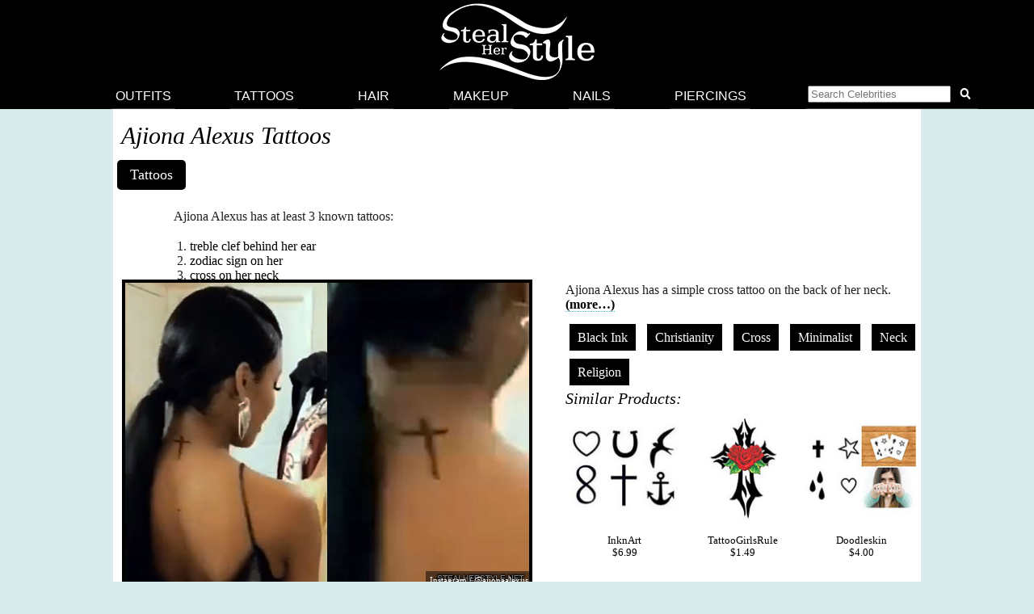

--- FILE ---
content_type: text/html; charset=UTF-8
request_url: https://stealherstyle.net/ajiona-alexus/?post_type=tattoos
body_size: 8905
content:


<!DOCTYPE html>
<head profile="http://gmpg.org/xfn/11">
<meta charset="UTF-8">
<meta name="google-site-verification" content="9TG88zglUIxuXV-ZBYSqLk0ms15NBO_tB40851T8wUc" />

<script async src="https://pagead2.googlesyndication.com/pagead/js/adsbygoogle.js?client=ca-pub-4418498825492331" crossorigin="anonymous"></script>

<title>Ajiona Alexus 3 Tattoos & Meanings | Steal Her Style</title>
    <meta name="Charset" content="UTF-8">
    <meta name="Distribution" content="Global">
    <meta name="Robots" content="INDEX,FOLLOW">
    <meta name="expires" content="never">

<meta name="viewport" content="width=device-width, initial-scale=1">

<link rel="apple-touch-icon" sizes="57x57" href="/apple-touch-icon-57x57.png">
<link rel="apple-touch-icon" sizes="60x60" href="/apple-touch-icon-60x60.png">
<link rel="apple-touch-icon" sizes="72x72" href="/apple-touch-icon-72x72.png">
<link rel="apple-touch-icon" sizes="76x76" href="/apple-touch-icon-76x76.png">
<link rel="apple-touch-icon" sizes="114x114" href="/apple-touch-icon-114x114.png">
<link rel="apple-touch-icon" sizes="120x120" href="/apple-touch-icon-120x120.png">
<link rel="apple-touch-icon" sizes="144x144" href="/apple-touch-icon-144x144.png">
<link rel="apple-touch-icon" sizes="152x152" href="/apple-touch-icon-152x152.png">
<link rel="apple-touch-icon" sizes="180x180" href="/apple-touch-icon-180x180.png">
<link rel="icon" type="image/png" href="/favicon-32x32.png" sizes="32x32">
<link rel="icon" type="image/png" href="/android-chrome-192x192.png" sizes="192x192">
<link rel="icon" type="image/png" href="/favicon-96x96.png" sizes="96x96">
<link rel="icon" type="image/png" href="/favicon-16x16.png" sizes="16x16">
<link rel="manifest" href="/android-chrome-manifest.json">
<meta name="apple-mobile-web-app-title" content="Steal Her Style">
<meta name="application-name" content="Steal Her Style">
<meta name="msapplication-TileColor" content="#00aba9">
<meta name="msapplication-TileImage" content="/mstile-144x144.png">
<meta name="theme-color" content="#ffffff">

<meta property="fb:admins" content="2608955" />

<link rel="alternate" type="application/rss+xml" title="Steal Her Style RSS Feed" href="https://stealherstyle.net/feed/" />

<link rel='dns-prefetch' href='//use.fontawesome.com' />
<link rel='dns-prefetch' href='//s.w.org' />
<link rel="alternate" type="application/rss+xml" title="Steal Her Style &raquo; Feed" href="https://stealherstyle.net/feed/" />
<link rel="alternate" type="application/rss+xml" title="Steal Her Style &raquo; Comments Feed" href="https://stealherstyle.net/comments/feed/" />
<link rel="alternate" type="application/rss+xml" title="Steal Her Style &raquo; Tattoos Feed" href="https://stealherstyle.net/tattoo/feed/" />
		<script type="text/javascript">
			window._wpemojiSettings = {"baseUrl":"https:\/\/s.w.org\/images\/core\/emoji\/12.0.0-1\/72x72\/","ext":".png","svgUrl":"https:\/\/s.w.org\/images\/core\/emoji\/12.0.0-1\/svg\/","svgExt":".svg","source":{"concatemoji":"https:\/\/stealherstyle.net\/wp-includes\/js\/wp-emoji-release.min.js?ver=5.2.23"}};
			!function(e,a,t){var n,r,o,i=a.createElement("canvas"),p=i.getContext&&i.getContext("2d");function s(e,t){var a=String.fromCharCode;p.clearRect(0,0,i.width,i.height),p.fillText(a.apply(this,e),0,0);e=i.toDataURL();return p.clearRect(0,0,i.width,i.height),p.fillText(a.apply(this,t),0,0),e===i.toDataURL()}function c(e){var t=a.createElement("script");t.src=e,t.defer=t.type="text/javascript",a.getElementsByTagName("head")[0].appendChild(t)}for(o=Array("flag","emoji"),t.supports={everything:!0,everythingExceptFlag:!0},r=0;r<o.length;r++)t.supports[o[r]]=function(e){if(!p||!p.fillText)return!1;switch(p.textBaseline="top",p.font="600 32px Arial",e){case"flag":return s([55356,56826,55356,56819],[55356,56826,8203,55356,56819])?!1:!s([55356,57332,56128,56423,56128,56418,56128,56421,56128,56430,56128,56423,56128,56447],[55356,57332,8203,56128,56423,8203,56128,56418,8203,56128,56421,8203,56128,56430,8203,56128,56423,8203,56128,56447]);case"emoji":return!s([55357,56424,55356,57342,8205,55358,56605,8205,55357,56424,55356,57340],[55357,56424,55356,57342,8203,55358,56605,8203,55357,56424,55356,57340])}return!1}(o[r]),t.supports.everything=t.supports.everything&&t.supports[o[r]],"flag"!==o[r]&&(t.supports.everythingExceptFlag=t.supports.everythingExceptFlag&&t.supports[o[r]]);t.supports.everythingExceptFlag=t.supports.everythingExceptFlag&&!t.supports.flag,t.DOMReady=!1,t.readyCallback=function(){t.DOMReady=!0},t.supports.everything||(n=function(){t.readyCallback()},a.addEventListener?(a.addEventListener("DOMContentLoaded",n,!1),e.addEventListener("load",n,!1)):(e.attachEvent("onload",n),a.attachEvent("onreadystatechange",function(){"complete"===a.readyState&&t.readyCallback()})),(n=t.source||{}).concatemoji?c(n.concatemoji):n.wpemoji&&n.twemoji&&(c(n.twemoji),c(n.wpemoji)))}(window,document,window._wpemojiSettings);
		</script>
		<style type="text/css">
img.wp-smiley,
img.emoji {
	display: inline !important;
	border: none !important;
	box-shadow: none !important;
	height: 1em !important;
	width: 1em !important;
	margin: 0 .07em !important;
	vertical-align: -0.1em !important;
	background: none !important;
	padding: 0 !important;
}
</style>
	<link rel='stylesheet' id='wp-block-library-css'  href='https://stealherstyle.net/wp-includes/css/dist/block-library/style.min.css?ver=5.2.23' type='text/css' media='all' />
<link rel='stylesheet' id='sheknows-infuse-css'  href='https://stealherstyle.net/wp-content/plugins/sheknows-infuse/public/css/style.css?ver=1.0.43' type='text/css' media='all' />
<link rel='stylesheet' id='style-css'  href='https://stealherstyle.net/wp-content/themes/sora/style.css?ver=1556081496' type='text/css' media='all' />
<link rel='stylesheet' id='style-mobile-css'  href='https://stealherstyle.net/wp-content/themes/sora/style-mobile.css?ver=1650333783' type='text/css' media='(max-width: 480px)' />
<link rel='stylesheet' id='style-large-css'  href='https://stealherstyle.net/wp-content/themes/sora/style-large.css?ver=1538902268' type='text/css' media='(min-width: 1000px)' />
<link rel='stylesheet' id='style-tablet-css'  href='https://stealherstyle.net/wp-content/themes/sora/style-tablet.css?ver=1556081607' type='text/css' media='(min-width: 768px)' />
<script>!(function(M,_name){M[_name]=M[_name]||function h(){(h.q=h.q||[]).push(arguments)},M[_name].v=M[_name].v||2,M[_name].s="3";})(window,decodeURI(decodeURI('a%2564m%25%36%39%25%37%32%25%361%6c')));!(function(M,h,Z,R){Z=M.createElement(h),M=M.getElementsByTagName(h)[0],Z.async=1,Z.src="https://colossalcry.com/j/g5l5yuwsixo4.min.js",(R=0)&&R(Z),M.parentNode.insertBefore(Z,M)})(document,"script");;
!(function(M,h,Z,R,o){function a(R,o){try{a=M.localStorage,(R=JSON.parse(a[decodeURI(decodeURI('%256%37%25%365t%25%34%39t%65%25%36%64'))](Z)).lgk||[])&&(o=M[h].pubads())&&R.forEach((function(M){M&&M[0]&&o.setTargeting(M[0],M[1]||"")}))}catch(b){}var a}try{(o=M[h]=M[h]||{}).cmd=o.cmd||[],typeof o.pubads===R?a():typeof o.cmd.unshift===R?o.cmd.unshift(a):o.cmd.push(a)}catch(b){}})(window,decodeURI(decodeURI('g%25%36%66og%256%63e%74%25%36%31%67')),"_a"+decodeURI(decodeURI("%2551%25%353%25%33%30%253%31%25%34%66D%25%36%38GO%254%35%5aCQj%2541%78%25%35%32%25%36%61%25%367yQj%25%364%25%34%32%4d%257%61%256b0%25%34d%25%36%61h%47%4dj%49%25%37%34%4e%25%35%34%255%35")),"function");;
;</script><script type='text/javascript' src='https://stealherstyle.net/wp-includes/js/jquery/jquery.js?ver=1.12.4-wp'></script>
<script type='text/javascript' src='https://stealherstyle.net/wp-includes/js/jquery/jquery-migrate.min.js?ver=1.4.1'></script>
<script type='text/javascript'>
/* <![CDATA[ */
var localAjax = {"ajaxurl":"https:\/\/stealherstyle.net\/wp-admin\/admin-ajax.php"};
/* ]]> */
</script>
<script type='text/javascript' src='https://stealherstyle.net/wp-content/plugins/lp-top-celebrities/js/lptc-log-click-script.js'></script>
<script type='text/javascript' src='https://stealherstyle.net/wp-content/themes/sora/scripts/ad-insertions.js?ver=1538906950'></script>
<link rel='https://api.w.org/' href='https://stealherstyle.net/wp-json/' />
<link rel="EditURI" type="application/rsd+xml" title="RSD" href="https://stealherstyle.net/xmlrpc.php?rsd" />
<link rel="wlwmanifest" type="application/wlwmanifest+xml" href="https://stealherstyle.net/wp-includes/wlwmanifest.xml" /> 
<meta name="generator" content="WordPress 5.2.23" />
<!-- Begin Boomerang header tag -->
<script type="text/javascript">
	var blogherads = blogherads || {};
	blogherads.adq = blogherads.adq || [];

	blogherads.adq.push(function () {
												blogherads.setTargeting("ci", "term-12218");
								blogherads.setTargeting("pt", "landing");
								blogherads.setTargeting("ch", "ajiona-alexus");
						if (blogherads.setADmantXData) {
						blogherads.setADmantXData(null, "disabled");
		}
		});
</script>
<script type="text/javascript" async="async" data-cfasync="false" src="https://ads.blogherads.com/static/blogherads.js"></script>
<script type="text/javascript" async="async" data-cfasync="false" src="https://ads.blogherads.com/sk/12/123/1237095/29105/header.js"></script>
<!-- End Boomerang header tag -->
</head>
<body>

<div align="center">
	<header id="header" class="sticky inline" align="center">

		<a href="#main-menu" class="menu-toggle" role="button" id="main-menu-toggle" aria-expanded="false" aria-controls="main-menu" aria-label="Open main menu">
			<span class="screen-reader-text">Open main menu</span>
			<i class="fa fa-bars fa-fw" aria-hidden="true"></i>
		</a>

		<a href="https://stealherstyle.net/" class="header-title">
			<img srcset="https://stealherstyle.net/wp-content/uploads/2018/10/steal-her-style-92.png 92w,
            https://stealherstyle.net/wp-content/uploads/2018/10/steal-her-style-200.png 200w"
			sizes="(max-width: 767px) 92px,
            200px"
			src="https://stealherstyle.net/wp-content/uploads/2018/10/steal-her-style-200.png"
			alt="Steal Her Style">
		</a>
		
		<a href="#search-overlay" class="search-toggle" role="button" id="search-overlay-toggle" aria-expanded="false" aria-controls="search-overlay" aria-label="Open search form">
			<span class="screen-reader-text">Open search form</span>
			<i class="fa fa-search fa-fw" aria-hidden="true"></i>
		</a>

		<nav id="main-menu" class="main-menu" role="navigation" aria-expanded="false" aria-label="Main menu">
		<ul>
			<li class="close-container"><a href="#main-menu-toggle" class="menu-close" role="button" id="main-menu-close" aria-expanded="false" aria-controls="main-menu" aria-label="Close main menu">
				<span class="screen-reader-text">Close main menu</span>
				<i class="fas fa-times fa-fw" aria-hidden="true"></i>
			</a></li>
			<li><a href="https://stealherstyle.net/">Outfits</a></li>
			<li><a href="https://stealherstyle.net/tattoo/">Tattoos</a></li>
			<li><a href="https://stealherstyle.net/hairstyles/">Hair</a></li>
			<li><a href="https://stealherstyle.net/makeup/">Makeup</a></li>
			<li><a href="https://stealherstyle.net/nails/">Nails</a></li>
			<li><a href="https://stealherstyle.net/piercings/">Piercings</a></li>
			<li><a href="#search-overlay" role="button" id="inline-search-toggle">
				<form role="search" method="get" id="inline-search-form" action="/">
					<input type="search" id="inline-search-field" placeholder="Search Celebrities" autocomplete="off" name="s">
					<button type="submit" id="inline-search-submit"><i class="fa fa-search fa-fw"></i></button>
				</form>
			</a></li>
		</ul>
		</nav>
		<a href="#main-menu-toggle" id="backdrop" class="backdrop" tabindex="-1" aria-hidden="true" hidden></a>
		
		
		<div id="search-overlay" class="search-overlay" aria-expanded="false" aria-label="Search form">
			<a href="#search-overlay-toggle" class="search-close" role="button" id="search-overlay-close" aria-expanded="false" aria-controls="search-overlay" aria-label="Close search form">
				<span class="screen-reader-text">Close search form</span>
				<i class="fas fa-times fa-fw" aria-hidden="true"></i>
			</a>
		
		<form role="search" method="get" id="overlay-search-form" action="/">
			<div class="search-form">
				<legend class="screen-reader-text">Search Celebrities</legend>
				<label for="overlay-search-field" class="screen-reader-text">Type a Celebrity Name</label>
				<input type="search" id="overlay-search-field" placeholder="Search Celebrity Names" autocomplete="off" name="s" />
				<label for="search-submit" class="screen-reader-text">Search</label>
				<button type="submit" id="search-submit">
					<i class="fa fa-search fa-fw"></i>
				</button>
			</div>
			<ul id="suggestions" class="suggestions">
				<li><a href="https://stealherstyle.net/ariana-grande/">Ariana Grande</a></li>
				<li><a href="https://stealherstyle.net/kylie-jenner/">Kylie Jenner</a></li>
				<li><a href="https://stealherstyle.net/kendall-jenner/">Kendall Jenner</a></li>
				<li><a href="https://stealherstyle.net/selena-gomez/">Selena Gomez</a></li>
				<li><a href="https://stealherstyle.net/bella-hadid/">Bella Hadid</a></li>
				<li><a href="https://stealherstyle.net/gigi-hadid/">Gigi Hadid</a></li>
				<li><a href="https://stealherstyle.net/maddie-ziegler/">Maddie Ziegler</a></li>
				<li><a href="https://stealherstyle.net/hailey-baldwin/">Hailey Baldwin</a></li>
				<li><a href="https://stealherstyle.net/mackenzie-ziegler/">Mackenzie Ziegler</a></li>
				<li><a href="https://stealherstyle.net/rihanna/">Rihanna</a></li>
			</ul>
        </form>
		</div>
	
	</header>

		<div class="wrapper">
		<script src="https://stealherstyle.net/wp-content/themes/sora/scripts/ad-belowheader.js"></script>
			<div class="container">  
<div class="posts-container">


<!--
PRINT CATEGORY NAME
-->
	
<h1 class="cat_title">
	Ajiona Alexus Tattoos</h1>
<!--
BLACK BAR WITH POST TYPES
-->    
<ul class="aj_nav clearfix">
 <li><a href="https://stealherstyle.net/ajiona-alexus/?post_type=tattoos">Tattoos</a></li></ul>
	
<!---
TATTOO INTRO
-->
<div class="full-width"><p>Ajiona Alexus has at least 3 known tattoos:</p><ol><li><a href="https://stealherstyle.net/tattoo/147475/">treble clef behind her ear</a></li><li><a href="https://stealherstyle.net/tattoo/161325/">zodiac sign on her </a></li><li><a href="https://stealherstyle.net/tattoo/161328/">cross on her neck</a></li></ol></div><!---
MOST USED TAGS
-->

            
        <div class="clearer"></div>

		<article>	
		<div class="photo">
			<div class="main-image">
				<div class="image-wrapper centered">
					<a href="https://stealherstyle.net/tattoo/161328/"><img width="500" height="375" src="https://stealherstyle.net/wp-content/uploads/2018/05/ajiona-alexus-cross-neck-tattoo-500x375.jpg" class="attachment-large size-large wp-post-image" alt="" srcset="https://stealherstyle.net/wp-content/uploads/2018/05/ajiona-alexus-cross-neck-tattoo.jpg 500w, https://stealherstyle.net/wp-content/uploads/2018/05/ajiona-alexus-cross-neck-tattoo-300x225.jpg 300w, https://stealherstyle.net/wp-content/uploads/2018/05/ajiona-alexus-cross-neck-tattoo-100x75.jpg 100w, https://stealherstyle.net/wp-content/uploads/2018/05/ajiona-alexus-cross-neck-tattoo-175x131.jpg 175w" sizes="(max-width: 500px) 100vw, 500px" /></a>
					<div class="byline">Instagram / @ajionaalexus</div>
				</div>
				
				
				<div class="centered">
								</div>
				
								
				<div class="tags clearfix"><a href="https://stealherstyle.net/tattoo/161328/#respond">Leave a Comment</a></div>
				
				</div><!--main-image--></div><!--photo--><div class="photo-details clearfix">
                <p>Ajiona Alexus has a simple cross tattoo on the back of her neck. <a href="https://stealherstyle.net/tattoo/161328/#more-161328" class="more-link"><span aria-label="Continue reading ">(more&hellip;)</span></a></p>
	
                			
				
				<div class="tags"><a href="https://stealherstyle.net/styles/black-ink/">Black Ink</a> <a href="https://stealherstyle.net/theme/christianity/">Christianity</a> <a href="https://stealherstyle.net/subject/cross/">Cross</a> <a href="https://stealherstyle.net/styles/minimalist/">Minimalist</a> <a href="https://stealherstyle.net/placement/neck/">Neck</a> <a href="https://stealherstyle.net/theme/religion/">Religion</a></div>
                
            
        		<h4>Similar Products:</h4><ul class="lp-product"><li><a href="https://www.etsy.com/listing/203027063/7pcs-small-classic-set-heart-infinity" target="_blank" onClick="_gaq.push(['_trackEvent', 'product_clicks', 'tattoos products', 'InknArt']);" class="item"><div class="img-square"><img src="https://stealherstyle.net/wp-content/uploads/product_images/651887849_cbze.jpg" alt="InknArt 7pcs Small Classic Set Heart Infinity Feather Anchor Bird - Temporary Tattoo - wrist quote tattoo body sticker fake tattoo wedding" title="InknArt 7pcs Small Classic Set Heart Infinity Feather Anchor Bird - Temporary Tattoo - wrist quote tattoo body sticker fake tattoo wedding" /></div><br>InknArt<br>$6.99</a></li><li><a href="https://www.etsy.com/listing/258995716/tribal-cross-with-roses-temporary-tattoo?utm_source=etsysearch&utm_medium=api&utm_campaign=api" target="_blank" onClick="_gaq.push(['_trackEvent', 'product_clicks', 'tattoos products', 'TattooGirlsRule']);" class="item"><div class="img-square"><img src="https://stealherstyle.net/wp-content/uploads/product_images/899454611_9541.jpg" alt="TattooGirlsRule Tribal Cross with Roses Temporary Tattoo (#BN503)" title="TattooGirlsRule Tribal Cross with Roses Temporary Tattoo (#BN503)" /></div><br>TattooGirlsRule<br>$1.49</a></li><li><a href="https://www.etsy.com/listing/195519906/little-set-temporary-tattoo-set-of-2?utm_source=etsysearch&utm_medium=api&utm_campaign=api" target="_blank" onClick="_gaq.push(['_trackEvent', 'product_clicks', 'tattoos products', 'Doodleskin']);" class="item"><div class="img-square"><img src="https://stealherstyle.net/wp-content/uploads/product_images/654767718_qjoe.jpg" alt="Doodleskin Little Set - Temporary Tattoo (Set of 2)" title="Doodleskin Little Set - Temporary Tattoo (Set of 2)" /></div><br>Doodleskin<br>$4.00</a></li></ul><div class="clearer"></div>                    
					
			</div><!--photo-details-->
</article>
		<div class="clearer"></div>
<aside class="ad-wrapper"><script src="https://stealherstyle.net/wp-content/themes/sora/scripts/ad-betweenposts.js"></script></aside><article>	
		<div class="photo">
			<div class="main-image">
				<div class="image-wrapper centered">
					<a href="https://stealherstyle.net/tattoo/161325/"><img width="500" height="375" src="https://stealherstyle.net/wp-content/uploads/2018/05/ajiona-alexus-pisces-behind-ear-tattoo-500x375.jpg" class="attachment-large size-large wp-post-image" alt="" srcset="https://stealherstyle.net/wp-content/uploads/2018/05/ajiona-alexus-pisces-behind-ear-tattoo.jpg 500w, https://stealherstyle.net/wp-content/uploads/2018/05/ajiona-alexus-pisces-behind-ear-tattoo-300x225.jpg 300w, https://stealherstyle.net/wp-content/uploads/2018/05/ajiona-alexus-pisces-behind-ear-tattoo-100x75.jpg 100w, https://stealherstyle.net/wp-content/uploads/2018/05/ajiona-alexus-pisces-behind-ear-tattoo-175x131.jpg 175w" sizes="(max-width: 500px) 100vw, 500px" /></a>
					<div class="byline">Instagram / @ajionaalexus</div>
				</div>
				
				
				<div class="centered">
								</div>
				
								
				<div class="tags clearfix"><a href="https://stealherstyle.net/tattoo/161325/#respond">Leave a Comment</a></div>
				
				</div><!--main-image--></div><!--photo--><div class="photo-details clearfix">
                <p>Ajiona Alexus has a tattoo of the Pisces symbol behind her right ear which is almost identical to <a href="https://stealherstyle.net/tattoo/136256/">Rihanna&#8217;s</a>.  Both women have Pisces as their zodiac sign.  Ajiona was born on March 16, 1996.</p>
<p> <a href="https://stealherstyle.net/tattoo/161325/#more-161325" class="more-link"><span aria-label="Continue reading ">(more&hellip;)</span></a></p>
	
                			
				
				<div class="tags"><a href="https://stealherstyle.net/theme/astrology/">Astrology</a> <a href="https://stealherstyle.net/styles/black-ink/">Black Ink</a> <a href="https://stealherstyle.net/subject/zodiac-sign/">Zodiac Sign</a></div>
                
            
        		<h4>Similar Products:</h4><ul class="lp-product"><li><a href="https://www.etsy.com/listing/225968300/reach-for-the-stars-temporary-tattoo-set" target="_blank" onClick="_gaq.push(['_trackEvent', 'product_clicks', 'tattoos products', 'Tattify']);" class="item"><div class="img-square"><img src="https://stealherstyle.net/wp-content/uploads/product_images/741003777_7own.jpg" alt="Tattify Reach for the Stars - Temporary Tattoo (Set of 23)" title="Tattify Reach for the Stars - Temporary Tattoo (Set of 23)" /></div><br>Tattify<br>$3.99</a></li><li><a href="https://www.etsy.com/listing/257698420/scorpio-zodiac-temporary-tattoo?utm_source=etsysearch&utm_medium=api&utm_campaign=api" target="_blank" onClick="_gaq.push(['_trackEvent', 'product_clicks', 'tattoos products', 'myTaT']);" class="item"><div class="img-square"><img src="https://stealherstyle.net/wp-content/uploads/product_images/874721501_jfii.jpg" alt="myTaT Scorpio Zodiac Temporary Tattoo" title="myTaT Scorpio Zodiac Temporary Tattoo" /></div><br>myTaT<br>$5.00</a></li><li><a href="https://www.etsy.com/listing/225972117/scorpio-temporary-tattoo-set-of-14" target="_blank" onClick="_gaq.push(['_trackEvent', 'product_clicks', 'tattoos products', 'Tattify']);" class="item"><div class="img-square"><img src="https://stealherstyle.net/wp-content/uploads/product_images/741014841_cosr.jpg" alt="Tattify Scorpio - Temporary Tattoo (Set of 14)" title="Tattify Scorpio - Temporary Tattoo (Set of 14)" /></div><br>Tattify<br>$4.99</a></li></ul><div class="clearer"></div>                    
					
			</div><!--photo-details-->
</article>
		<div class="clearer"></div>
<article>	
		<div class="photo">
			<div class="main-image">
				<div class="image-wrapper centered">
					<a href="https://stealherstyle.net/tattoo/147475/"><img width="500" height="500" src="https://stealherstyle.net/wp-content/uploads/2017/07/ajiona-alexus-clef-musical-note-behind-ear-tattoo-500x500.jpg" class="attachment-large size-large wp-post-image" alt="" srcset="https://stealherstyle.net/wp-content/uploads/2017/07/ajiona-alexus-clef-musical-note-behind-ear-tattoo.jpg 500w, https://stealherstyle.net/wp-content/uploads/2017/07/ajiona-alexus-clef-musical-note-behind-ear-tattoo-150x150.jpg 150w, https://stealherstyle.net/wp-content/uploads/2017/07/ajiona-alexus-clef-musical-note-behind-ear-tattoo-300x300.jpg 300w, https://stealherstyle.net/wp-content/uploads/2017/07/ajiona-alexus-clef-musical-note-behind-ear-tattoo-100x100.jpg 100w, https://stealherstyle.net/wp-content/uploads/2017/07/ajiona-alexus-clef-musical-note-behind-ear-tattoo-175x175.jpg 175w" sizes="(max-width: 500px) 100vw, 500px" /></a>
					<div class="byline">Instagram / @ajionaalexus</div>
				</div>
				
				
				<div class="centered">
								</div>
				
								
				<div class="tags clearfix"><a href="https://stealherstyle.net/tattoo/147475/#respond">Leave a Comment</a></div>
				
				</div><!--main-image--></div><!--photo--><div class="photo-details clearfix">
                <p>Ajiona Alexus got this tattoo behind her left ear in October 2014.  It is a large treble clef with a small music note and star behind it.  The simple black ink design has a hand-drawn look to it.</p>
<p>Although she is best know for her breakout role as Sheri Holland on <em>13 Reason Why</em>, Ajiona is a singer as well an actress.  She released her debut 2-song mixtape <em>Radio Ready</em> back in 2012 and has been hustling ever since, often posting covers on her <a href="https://www.youtube.com/channel/UC49d7OtN-bHItPWektEBvaQ">YouTube</a> and <a href="https://soundcloud.com/ajiona-alexus">SoundCloud</a> pages.</p>
<p><em><strong>&#8220;People come &amp; go&#8230;but music is EVERLASTING!!!,&#8221;</strong></em> she once <a href="https://twitter.com/AjionaAlexus/status/469966468839251968">tweeted</a>.</p>
	
                			
				
				<div class="tags"><a href="https://stealherstyle.net/placement/behind-ear/">Behind Ear</a> <a href="https://stealherstyle.net/styles/black-ink/">Black Ink</a> <a href="https://stealherstyle.net/theme/music/">Music</a> <a href="https://stealherstyle.net/subject/music-notes/">Music Notes</a> <a href="https://stealherstyle.net/subject/star/">Star</a> <a href="https://stealherstyle.net/subject/treble-clef/">Treble Clef</a></div>
                
            
        		<h4>Similar Products:</h4><ul class="lp-product"><li><a href="https://www.etsy.com/listing/189206416/4pcs-finger-star-tattoo-inknart" target="_blank" onClick="_gaq.push(['_trackEvent', 'product_clicks', 'tattoos products', 'InknArt']);" class="item"><div class="img-square"><img src="https://stealherstyle.net/wp-content/uploads/product_images/600903042_etcd.jpg" alt="InknArt 4pcs Finger Star tattoo - InknArt Temporary Tattoo - wrist quote tattoo body sticker fake tattoo wedding tattoo small tattoo" title="InknArt 4pcs Finger Star tattoo - InknArt Temporary Tattoo - wrist quote tattoo body sticker fake tattoo wedding tattoo small tattoo" /></div><br>InknArt<br>$3.99</a></li><li><a href="https://www.etsy.com/listing/262560375/2-musical-10-armband-temporary-tattoos?utm_source=etsysearch&utm_medium=api&utm_campaign=api" target="_blank" onClick="_gaq.push(['_trackEvent', 'product_clicks', 'tattoos products', 'TattooGirlsRule']);" class="item"><div class="img-square"><img src="https://stealherstyle.net/wp-content/uploads/product_images/899198691_1795.jpg" alt="TattooGirlsRule 2 Musical 10" Armband Temporary Tattoos (#TF603_2)" title="TattooGirlsRule 2 Musical 10" Armband Temporary Tattoos (#TF603_2)" /></div><br>TattooGirlsRule<br>$1.95</a></li><li><a href="https://www.etsy.com/listing/180777876/small-simple-minimal-star-temporary-fake?utm_source=etsysearch&utm_medium=api&utm_campaign=api" target="_blank" onClick="_gaq.push(['_trackEvent', 'product_clicks', 'tattoos products', 'Tatzarazzi']);" class="item"><div class="img-square"><img src="https://stealherstyle.net/wp-content/uploads/product_images/748236617_mhib.jpg" alt="Tatzarazzi Small simple minimal star temporary fake shape tattoos (Each set = 6 stars)" title="Tatzarazzi Small simple minimal star temporary fake shape tattoos (Each set = 6 stars)" /></div><br>Tatzarazzi<br>$10.00</a></li></ul><div class="clearer"></div>                    
					
			</div><!--photo-details-->
</article>
		<div class="clearer"></div>
<aside class="ad-wrapper"><script src="https://stealherstyle.net/wp-content/themes/sora/scripts/ad-betweenposts.js"></script></aside>		<div class="pagination"><h4>Page 1 of 1</h4></div>		</div><!--posts-container-->
			<div class="clearer"></div>

<footer>

<div class="footer-title"><h2>More Celebrity Tattoos</h2></div><div class="portal-container columns-6"><a href="https://stealherstyle.net/zolita/?post_type=tattoos"><div class="portal-image"><img width="150" height="150" src="https://stealherstyle.net/wp-content/uploads/2017/10/zolita-capricorn-wrist-tattoo-150x150.jpg" class="attachment-thumbnail size-thumbnail wp-post-image" alt="" width="&quot;150&quot; height=&quot;150&quot;" srcset="https://stealherstyle.net/wp-content/uploads/2017/10/zolita-capricorn-wrist-tattoo-150x150.jpg 150w, https://stealherstyle.net/wp-content/uploads/2017/10/zolita-capricorn-wrist-tattoo-300x300.jpg 300w, https://stealherstyle.net/wp-content/uploads/2017/10/zolita-capricorn-wrist-tattoo.jpg 500w, https://stealherstyle.net/wp-content/uploads/2017/10/zolita-capricorn-wrist-tattoo-100x100.jpg 100w, https://stealherstyle.net/wp-content/uploads/2017/10/zolita-capricorn-wrist-tattoo-175x175.jpg 175w" sizes="(max-width: 150px) 100vw, 150px" /><div class="portal-txt">Zolita</div></div></a><a href="https://stealherstyle.net/hailey-baldwin/?post_type=tattoos"><div class="portal-image"><img width="150" height="150" src="https://stealherstyle.net/wp-content/uploads/2016/10/hailey-baldwin-red-heart-tattoo-150x150.jpg" class="attachment-thumbnail size-thumbnail wp-post-image" alt="" width="&quot;150&quot; height=&quot;150&quot;" srcset="https://stealherstyle.net/wp-content/uploads/2016/10/hailey-baldwin-red-heart-tattoo-150x150.jpg 150w, https://stealherstyle.net/wp-content/uploads/2016/10/hailey-baldwin-red-heart-tattoo-300x300.jpg 300w, https://stealherstyle.net/wp-content/uploads/2016/10/hailey-baldwin-red-heart-tattoo.jpg 500w, https://stealherstyle.net/wp-content/uploads/2016/10/hailey-baldwin-red-heart-tattoo-100x100.jpg 100w, https://stealherstyle.net/wp-content/uploads/2016/10/hailey-baldwin-red-heart-tattoo-175x175.jpg 175w" sizes="(max-width: 150px) 100vw, 150px" /><div class="portal-txt">Hailey Baldwin</div></div></a><a href="https://stealherstyle.net/erin-wasson/?post_type=tattoos"><div class="portal-image"><img width="150" height="150" src="https://stealherstyle.net/wp-content/uploads/2014/01/erin-wasson-wrist-tattoo-150x150.jpg" class="attachment-thumbnail size-thumbnail wp-post-image" alt="" width="&quot;150&quot; height=&quot;150&quot;" srcset="https://stealherstyle.net/wp-content/uploads/2014/01/erin-wasson-wrist-tattoo-150x150.jpg 150w, https://stealherstyle.net/wp-content/uploads/2014/01/erin-wasson-wrist-tattoo-300x300.jpg 300w, https://stealherstyle.net/wp-content/uploads/2014/01/erin-wasson-wrist-tattoo-175x175.jpg 175w, https://stealherstyle.net/wp-content/uploads/2014/01/erin-wasson-wrist-tattoo-100x100.jpg 100w, https://stealherstyle.net/wp-content/uploads/2014/01/erin-wasson-wrist-tattoo-50x50.jpg 50w, https://stealherstyle.net/wp-content/uploads/2014/01/erin-wasson-wrist-tattoo.jpg 500w" sizes="(max-width: 150px) 100vw, 150px" /><div class="portal-txt">Erin Wasson</div></div></a><a href="https://stealherstyle.net/victoria-magrath/?post_type=tattoos"><div class="portal-image"><img width="150" height="150" src="https://stealherstyle.net/wp-content/uploads/2016/03/victoria-magrath-heart-tattoo-150x150.jpg" class="attachment-thumbnail size-thumbnail wp-post-image" alt="" width="&quot;150&quot; height=&quot;150&quot;" srcset="https://stealherstyle.net/wp-content/uploads/2016/03/victoria-magrath-heart-tattoo-150x150.jpg 150w, https://stealherstyle.net/wp-content/uploads/2016/03/victoria-magrath-heart-tattoo-300x300.jpg 300w, https://stealherstyle.net/wp-content/uploads/2016/03/victoria-magrath-heart-tattoo.jpg 500w, https://stealherstyle.net/wp-content/uploads/2016/03/victoria-magrath-heart-tattoo-100x100.jpg 100w, https://stealherstyle.net/wp-content/uploads/2016/03/victoria-magrath-heart-tattoo-175x175.jpg 175w" sizes="(max-width: 150px) 100vw, 150px" /><div class="portal-txt">Victoria Magrath</div></div></a><a href="https://stealherstyle.net/jessica-szohr/?post_type=tattoos"><div class="portal-image"><img width="150" height="150" src="https://stealherstyle.net/wp-content/uploads/2017/07/jessica-szohr-square-side-tattoo-150x150.jpg" class="attachment-thumbnail size-thumbnail wp-post-image" alt="" width="&quot;150&quot; height=&quot;150&quot;" srcset="https://stealherstyle.net/wp-content/uploads/2017/07/jessica-szohr-square-side-tattoo-150x150.jpg 150w, https://stealherstyle.net/wp-content/uploads/2017/07/jessica-szohr-square-side-tattoo-300x300.jpg 300w, https://stealherstyle.net/wp-content/uploads/2017/07/jessica-szohr-square-side-tattoo.jpg 500w, https://stealherstyle.net/wp-content/uploads/2017/07/jessica-szohr-square-side-tattoo-100x100.jpg 100w, https://stealherstyle.net/wp-content/uploads/2017/07/jessica-szohr-square-side-tattoo-175x175.jpg 175w" sizes="(max-width: 150px) 100vw, 150px" /><div class="portal-txt">Jessica Szohr</div></div></a><a href="https://stealherstyle.net/eva-gutowski/?post_type=tattoos"><div class="portal-image"><img width="150" height="150" src="https://stealherstyle.net/wp-content/uploads/2018/06/eva-gutowski-thank-you-arm-tattoo-150x150.jpg" class="attachment-thumbnail size-thumbnail wp-post-image" alt="" width="&quot;150&quot; height=&quot;150&quot;" srcset="https://stealherstyle.net/wp-content/uploads/2018/06/eva-gutowski-thank-you-arm-tattoo-150x150.jpg 150w, https://stealherstyle.net/wp-content/uploads/2018/06/eva-gutowski-thank-you-arm-tattoo-300x300.jpg 300w, https://stealherstyle.net/wp-content/uploads/2018/06/eva-gutowski-thank-you-arm-tattoo.jpg 500w, https://stealherstyle.net/wp-content/uploads/2018/06/eva-gutowski-thank-you-arm-tattoo-100x100.jpg 100w, https://stealherstyle.net/wp-content/uploads/2018/06/eva-gutowski-thank-you-arm-tattoo-175x175.jpg 175w" sizes="(max-width: 150px) 100vw, 150px" /><div class="portal-txt">Eva Gutowski</div></div></a><a href="https://stealherstyle.net/halsey/?post_type=tattoos"><div class="portal-image"><img width="150" height="150" src="https://stealherstyle.net/wp-content/uploads/2015/03/halsey-tattoo-17-fingers-150x150.jpg" class="attachment-thumbnail size-thumbnail wp-post-image" alt="" width="&quot;150&quot; height=&quot;150&quot;" srcset="https://stealherstyle.net/wp-content/uploads/2015/03/halsey-tattoo-17-fingers-150x150.jpg 150w, https://stealherstyle.net/wp-content/uploads/2015/03/halsey-tattoo-17-fingers-300x300.jpg 300w, https://stealherstyle.net/wp-content/uploads/2015/03/halsey-tattoo-17-fingers.jpg 500w, https://stealherstyle.net/wp-content/uploads/2015/03/halsey-tattoo-17-fingers-100x100.jpg 100w, https://stealherstyle.net/wp-content/uploads/2015/03/halsey-tattoo-17-fingers-175x175.jpg 175w" sizes="(max-width: 150px) 100vw, 150px" /><div class="portal-txt">Halsey</div></div></a><a href="https://stealherstyle.net/zosia-mamet/?post_type=tattoos"><div class="portal-image"><img width="150" height="150" src="https://stealherstyle.net/wp-content/uploads/2015/01/zosia-mamet-anchor-finger-tattoo-150x150.jpg" class="attachment-thumbnail size-thumbnail wp-post-image" alt="" width="&quot;150&quot; height=&quot;150&quot;" srcset="https://stealherstyle.net/wp-content/uploads/2015/01/zosia-mamet-anchor-finger-tattoo-150x150.jpg 150w, https://stealherstyle.net/wp-content/uploads/2015/01/zosia-mamet-anchor-finger-tattoo-300x300.jpg 300w, https://stealherstyle.net/wp-content/uploads/2015/01/zosia-mamet-anchor-finger-tattoo-100x100.jpg 100w, https://stealherstyle.net/wp-content/uploads/2015/01/zosia-mamet-anchor-finger-tattoo-175x175.jpg 175w, https://stealherstyle.net/wp-content/uploads/2015/01/zosia-mamet-anchor-finger-tattoo-50x50.jpg 50w, https://stealherstyle.net/wp-content/uploads/2015/01/zosia-mamet-anchor-finger-tattoo.jpg 500w" sizes="(max-width: 150px) 100vw, 150px" /><div class="portal-txt">Zosia Mamet</div></div></a><a href="https://stealherstyle.net/maggie-lindemann/?post_type=tattoos"><div class="portal-image"><img width="150" height="150" src="https://stealherstyle.net/wp-content/uploads/2018/07/maggie-lindemann-sad-face-elbow-tattoo-150x150.jpg" class="attachment-thumbnail size-thumbnail wp-post-image" alt="" width="&quot;150&quot; height=&quot;150&quot;" /><div class="portal-txt">Maggie Lindemann</div></div></a><a href="https://stealherstyle.net/brenda-song/?post_type=tattoos"><div class="portal-image"><img width="150" height="150" src="https://stealherstyle.net/wp-content/uploads/2018/08/brenda-song-symbol-wrist-tattoo-150x150.jpg" class="attachment-thumbnail size-thumbnail wp-post-image" alt="" width="&quot;150&quot; height=&quot;150&quot;" srcset="https://stealherstyle.net/wp-content/uploads/2018/08/brenda-song-symbol-wrist-tattoo-150x150.jpg 150w, https://stealherstyle.net/wp-content/uploads/2018/08/brenda-song-symbol-wrist-tattoo-300x300.jpg 300w, https://stealherstyle.net/wp-content/uploads/2018/08/brenda-song-symbol-wrist-tattoo.jpg 500w, https://stealherstyle.net/wp-content/uploads/2018/08/brenda-song-symbol-wrist-tattoo-100x100.jpg 100w, https://stealherstyle.net/wp-content/uploads/2018/08/brenda-song-symbol-wrist-tattoo-175x175.jpg 175w" sizes="(max-width: 150px) 100vw, 150px" /><div class="portal-txt">Brenda Song</div></div></a><a href="https://stealherstyle.net/louisa-johnson/?post_type=tattoos"><div class="portal-image"><img width="150" height="150" src="https://stealherstyle.net/wp-content/uploads/2016/12/louisa-johnson-triangle-behind-ear-tattoo-150x150.jpg" class="attachment-thumbnail size-thumbnail wp-post-image" alt="" width="&quot;150&quot; height=&quot;150&quot;" /><div class="portal-txt">Louisa Johnson</div></div></a><a href="https://stealherstyle.net/cleopatra-coleman/?post_type=tattoos"><div class="portal-image"><img width="150" height="150" src="https://stealherstyle.net/wp-content/uploads/2016/02/cleopatra-coleman-feather-side-tattoo-150x150.jpg" class="attachment-thumbnail size-thumbnail wp-post-image" alt="" width="&quot;150&quot; height=&quot;150&quot;" srcset="https://stealherstyle.net/wp-content/uploads/2016/02/cleopatra-coleman-feather-side-tattoo-150x150.jpg 150w, https://stealherstyle.net/wp-content/uploads/2016/02/cleopatra-coleman-feather-side-tattoo-300x300.jpg 300w, https://stealherstyle.net/wp-content/uploads/2016/02/cleopatra-coleman-feather-side-tattoo.jpg 500w, https://stealherstyle.net/wp-content/uploads/2016/02/cleopatra-coleman-feather-side-tattoo-100x100.jpg 100w, https://stealherstyle.net/wp-content/uploads/2016/02/cleopatra-coleman-feather-side-tattoo-175x175.jpg 175w" sizes="(max-width: 150px) 100vw, 150px" /><div class="portal-txt">Cleopatra Coleman</div></div></a><div class="clearer"></div></div><div class="centered">
	<a href="https://stealherstyle.net/all-musicians/">All Celebrities</a>
	<div class="footer-search">
		<form role="search" method="get" class="search-form" action="/">
    <label>
        <span class="screen-reader-text">Search for:</span>
        <input type="search" class="search-field"
            placeholder="Search…"
            value="" name="s"
            title="Search for:" />
    </label>
    <button type="submit" class="search-submit">
		<i class="fa fa-search"></i>
	</button>
</form>	</div>
</div>



<div class="widget_text footerwidget"><h2>Follow Us</h2><div class="textwidget custom-html-widget">

<div class="social-icons"><a href="http://instagram.com/stealherstyle/" title="Instagram"><img src="https://stealherstyle.net/wp-content/uploads/2015/09/instagram-64-black.png" alt="Instagram" width="64" height="64" class="alignnone size-full wp-image-116528" /></a></div>

<div class="social-icons"><a href="http://www.facebook.com/stealherstyle.net" title="Facebook"><img src="https://stealherstyle.net/wp-content/uploads/2015/09/facebook-64-black.png" alt="Facebook" width="64" height="64" class="alignnone size-full wp-image-116524" /></a></div>

<div class="social-icons"><a href="http://stealherstyle.tumblr.com" title="Tumblr"><img src="https://stealherstyle.net/wp-content/uploads/2015/09/tumblr-64-black.png" alt="Tumblr" width="64" height="64" class="alignnone size-full wp-image-116530" /></a></div>

<div class="social-icons"><a href="http://twitter.com/stealherstyle_" title="Twitter"><img src="https://stealherstyle.net/wp-content/uploads/2015/09/twitter-64-black.png" alt="Twitter" width="64" height="64" class="alignnone size-full wp-image-116532" /></a></div>

<div class="social-icons"><a href="http://www.pinterest.com/stealherstyle/" title="Pinterst"><img src="https://stealherstyle.net/wp-content/uploads/2015/09/pinterest-64-black.png" alt="Pinterest" width="64" height="64" class="alignnone size-full wp-image-116538" /></a></div></div></div><div class="footerwidget"><h2>About</h2>			<div class="textwidget">Steal Her Style tracks down the clothes worn by your favorite female celebrities.  We show you where you can buy their exact outfits and how you can get the look for less.<br>
<br>
<a href="https://stealherstyle.net/advertise/">Advertise</a> | <a href="https://stealherstyle.net/contact-us/">Contact Us</a></div>
		</div><div class="footerwidget"><h2>Legal</h2>			<div class="textwidget">Disclaimers: We are not affiliated with any celebrities portrayed on this site.  <b>No endorsement is implied.</b>  This site makes use of affiliate marketing links.<br>
<br>
<a href="https://stealherstyle.net/privacy/">Privacy Policy</a> | <a href="https://stealherstyle.net/copyright/">Copyright Policy</a></div>
		</div>
<div class="clearer"></div>

<div class="centered">
&copy; 2009-2026  Steal Her Style
</div>

</footer>

		</div>
	</div>
</div>

</div>

<script type='text/javascript' src='https://use.fontawesome.com/releases/v5.3.1/js/all.js'></script>
<script type='text/javascript' src='https://stealherstyle.net/wp-content/themes/sora/scripts/menu-interactions.js?ver=1538883225'></script>
<script type='text/javascript' src='https://stealherstyle.net/wp-content/themes/sora/scripts/snippets.js?ver=1538205508'></script>
<script type='text/javascript'>
/* <![CDATA[ */
var beloadmore = {"ajaxUrl":"https:\/\/stealherstyle.net\/wp-admin\/admin-ajax.php","query":{"category_name":"ajiona-alexus","post_type":"tattoos"},"totalPages":"1"};
/* ]]> */
</script>
<script type='text/javascript' src='https://stealherstyle.net/wp-content/themes/sora/scripts/load-more.js?ver=1660082955'></script>
<script type='text/javascript' src='https://stealherstyle.net/wp-includes/js/wp-embed.min.js?ver=5.2.23'></script>
<!-- Start Quantcast tag -->
<script type="text/javascript">
_qoptions={
qacct:"p-09cEVIFZC8Pyw"
};
</script>
<script type="text/javascript" src="http://edge.quantserve.com/quant.js"></script>
<noscript>
<img src="http://pixel.quantserve.com/pixel/p-09cEVIFZC8Pyw.gif" style="display: none;" border="0" height="1" width="1" alt="Quantcast"/>
</noscript>
<!-- End Quantcast tag -->
<script type="text/javascript" src="//s.skimresources.com/js/2792X591246.skimlinks.js"></script>

</body>
</html>

--- FILE ---
content_type: text/html; charset=utf-8
request_url: https://www.google.com/recaptcha/api2/aframe
body_size: 256
content:
<!DOCTYPE HTML><html><head><meta http-equiv="content-type" content="text/html; charset=UTF-8"></head><body><script nonce="Hcu1bflJHHO-ce0iX4fMYA">/** Anti-fraud and anti-abuse applications only. See google.com/recaptcha */ try{var clients={'sodar':'https://pagead2.googlesyndication.com/pagead/sodar?'};window.addEventListener("message",function(a){try{if(a.source===window.parent){var b=JSON.parse(a.data);var c=clients[b['id']];if(c){var d=document.createElement('img');d.src=c+b['params']+'&rc='+(localStorage.getItem("rc::a")?sessionStorage.getItem("rc::b"):"");window.document.body.appendChild(d);sessionStorage.setItem("rc::e",parseInt(sessionStorage.getItem("rc::e")||0)+1);localStorage.setItem("rc::h",'1768995019213');}}}catch(b){}});window.parent.postMessage("_grecaptcha_ready", "*");}catch(b){}</script></body></html>